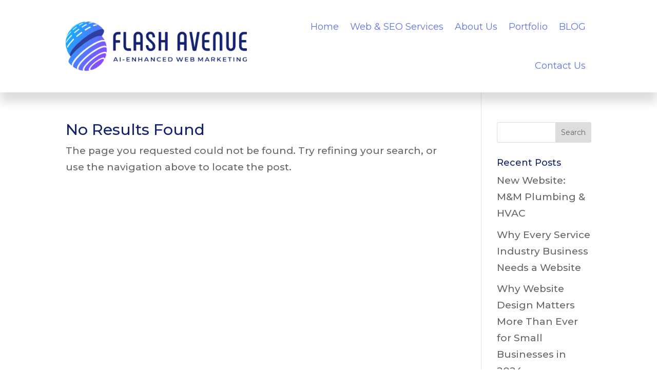

--- FILE ---
content_type: text/css
request_url: https://flashavenue.com/wp-content/et-cache/25927/et-core-unified-25927.min.css?ver=1769181353
body_size: 514
content:
.et-db #et-boc .et-l.et-l--header .et_builder_inner_content{z-index:auto}.et-l--header>.et_builder_inner_content>.et_pb_section.et_pb_section_0_tb_header{background-color:var(--gcid-heading-color)!important}.et_pb_section_0_tb_header.et_pb_section{padding-top:0px;padding-bottom:0px}.et_pb_row_0_tb_header.et_pb_row{padding-top:6px!important;padding-bottom:6px!important}.et_pb_row_0_tb_header{flex-wrap:nowrap}.et_pb_text_0_tb_header{text-align:center}.et_pb_text_0_tb_header .et_pb_text_inner{font-size:14px;line-height:1.3em}.et_pb_text_0_tb_header .et_pb_text_inner a{text-decoration-line:underline;text-decoration-style:solid}.et_pb_menu_0_tb_header.et_pb_menu{background-color:#ffffff}.et_pb_menu_0_tb_header.et_pb_menu ul li a{color:#5f72e3;font-size:18px}.et_pb_menu_0_tb_header .et_pb_menu_inner_container>.et_pb_menu__logo-wrap .et_pb_menu__logo img,.et_pb_menu_0_tb_header .et_pb_menu__logo-slot .et_pb_menu__logo-wrap img{max-height:100px}.et_pb_menu_0_tb_header.et_pb_menu .nav li ul.sub-menu a,.et_pb_menu_0_tb_header.et_pb_menu .et_mobile_menu a{color:#5f72e3!important}.et_pb_menu_0_tb_header.et_pb_menu .et_mobile_menu,.et_pb_menu_0_tb_header .et_mobile_menu ul{background-color:#FFFFFF!important}.et_pb_menu_0_tb_header .et_pb_menu__icon.et_pb_menu__cart-button,.et_pb_menu_0_tb_header .et_pb_menu__icon.et_pb_menu__search-button,.et_pb_menu_0_tb_header .et_pb_menu__icon.et_pb_menu__close-search-button{color:#5f72e3;font-size:17px}.et_pb_menu_0_tb_header .mobile_nav .mobile_menu_bar:before{color:#5f72e3;font-size:32px}.et_pb_menu_0_tb_header{text-align:right;font-weight:400}.et_pb_menu_0_tb_header.et_pb_menu ul li.current-menu-item>a,.et_pb_menu_0_tb_header.et_pb_menu ul li.current-menu-ancestor>a,.et_pb_menu_0_tb_header.et_pb_menu ul:not(.sub-menu)>li.current-menu-ancestor>a,.et_pb_menu_0_tb_header.et_pb_menu ul li.current-menu-ancestor>a,.et_pb_menu_0_tb_header.et_pb_menu .nav li ul.sub-menu li.current-menu-item>a{color:#142270!important}.et_pb_menu_0_tb_header.et_pb_menu .nav li ul,.et_pb_menu_0_tb_header.et_pb_menu .et_mobile_menu{border-color:#5f72e3!important}.et_pb_menu_0_tb_header .nav li.et-reverse-direction-nav>ul,.et_pb_menu_0_tb_header .nav li.et-reverse-direction-nav>.sub-menu{left:auto;right:2px}.et_pb_menu_0_tb_header .et_pb_menu__logo-wrap .et_pb_menu__logo img{width:auto}.et_pb_menu_0_tb_header.et_pb_menu--style-left_aligned.et_pb_text_align_right .et_pb_menu__menu>nav>ul{margin-right:0}.et_pb_section_1_tb_header.et_pb_section{padding-top:4px;padding-bottom:4px}.et_pb_section_1_tb_header{box-shadow:0px 18px 18px 0px rgba(0,0,0,0.14);z-index:999!important}.et_pb_row_1_tb_header.et_pb_row{padding-top:10px!important;padding-bottom:10px!important}.et_pb_column_1_tb_header{z-index:10!important}@media only screen and (max-width:980px){.et_pb_menu_0_tb_header .et_pb_menu_inner_container>.et_pb_menu__logo-wrap .et_pb_menu__logo img,.et_pb_menu_0_tb_header .et_pb_menu__logo-slot .et_pb_menu__logo-wrap img{max-height:}.et_pb_menu_0_tb_header .et_pb_menu__wrap{justify-content:flex-end!important}.et_pb_menu_0_tb_header{text-align:right}.et_pb_menu_0_tb_header .et_pb_menu__logo-wrap .et_pb_menu__logo img{width:auto}.et_pb_row_1_tb_header.et_pb_row{padding-top:16px!important;padding-bottom:16px!important}}@media only screen and (max-width:767px){.et_pb_section_0_tb_header{display:none!important}.et_pb_text_0_tb_header .et_pb_text_inner{font-size:12px}.et_pb_menu_0_tb_header .et_pb_menu_inner_container>.et_pb_menu__logo-wrap .et_pb_menu__logo img,.et_pb_menu_0_tb_header .et_pb_menu__logo-slot .et_pb_menu__logo-wrap img{max-height:}.et_pb_menu_0_tb_header .et_pb_menu__wrap{justify-content:flex-end!important}.et_pb_menu_0_tb_header{text-align:right}.et_pb_menu_0_tb_header .et_pb_menu__logo-wrap .et_pb_menu__logo img{width:auto}}@media only screen and (min-width:981px){.et_pb_section_0_tb_header{display:none!important}}@media only screen and (min-width:768px) and (max-width:980px){.et_pb_section_0_tb_header{display:none!important}}